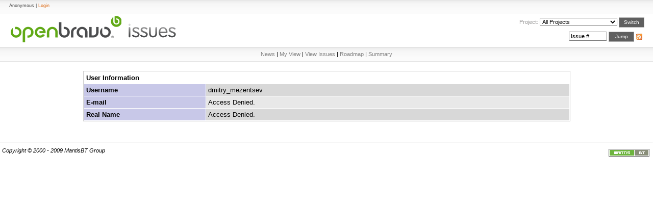

--- FILE ---
content_type: text/html;charset=utf-8
request_url: https://issues.openbravo.com/view_user_page.php?id=854
body_size: 1591
content:
<!DOCTYPE html PUBLIC "-//W3C//DTD XHTML 1.0 Transitional//EN" "http://www.w3.org/TR/xhtml1/DTD/xhtml1-transitional.dtd">
<html>
<head>
	<link rel="stylesheet" type="text/css" href="/css/default.css" />
	<link rel="stylesheet" type="text/css" href="/css/ob-mantis.css" />
	<script type="text/javascript" language="JavaScript"><!--
		if(document.layers) {document.write("<style>td{padding:0px;}<\/style>")}
	// --></script>
	<meta http-equiv="Content-type" content="text/html; charset=utf-8" />
	<meta http-equiv="Pragma" content="no-cache" />
	<meta http-equiv="Cache-Control" content="no-cache" />
	<meta http-equiv="Pragma-directive" content="no-cache" />
	<meta http-equiv="Cache-Directive" content="no-cache" />
	
	<meta http-equiv="Expires" content="Thu, 20 Nov 2025 16:46:29 GMT" />
	<link rel="shortcut icon" href="/images/img-corp/icon/favicon.ico" type="image/x-icon" />
	<title>Openbravo Issue Tracking System</title>
<script type="text/javascript" src="/javascript/min/common.js"></script>
<script type="text/javascript" src="/javascript/min/ajax.js"></script>
</head>
<body>
 <div class="top_page_menu">
  <div class="web_options">
   <div class="option-off-last">
Anonymous | <a href="login_page.php?return=%2Fview_user_page.php%3Fid%3D854">Login</a>   </div>
  </div>
 </div>
 <div class="top_page2">
  <a href="/." target="_self" title="Openbravo Issues" class="logo_corp"></a>
  <div class="main_sub_menu">
<div style="display: block; float: right; padding: 2px 0px 0px 0px; z-index: 1;">
<span style="color: #9A9999; font-size: 11px; z-index: 1;">Project:</span> 	<form method="post" name="form_set_project" action="set_project.php"><select name="project_id" class="small" onchange="document.forms.form_set_project.submit();"><option value="0" selected="selected" >All Projects</option>
<option value="17">ERP Extensions</option>
<option value="17;18">&nbsp;&raquo; Localization Pack: Spain</option>
<option value="17;20">&nbsp;&raquo; Modules</option>
<option value="1">Openbravo ERP</option>
<option value="33">Openbravo for Retail</option>
<option value="33;40">&nbsp;&raquo; POS2</option>
<option value="33;34">&nbsp;&raquo; Retail Modules</option>
<option value="37">Openbravo Localizations</option>
<option value="11">Tools</option>
<option value="11;28">&nbsp;&raquo; Infrastructure</option>
<option value="11;7">&nbsp;&raquo; Mantis @ OB</option>
</select> <input type="submit" class="search_button" value="Switch" />	</form>
</div>
<div style="display: block; float: right; padding: 8px 0px 0px;">
<a href="https://issues.openbravo.com/issues_rss.php?project_id=0"><img src="images/img-corp/icon/rss.gif" alt="RSS" style="border-style: none; padding-top: 1px; float: right;" /></a><form method="post" action="jump_to_bug.php" style="float: right;"><input type="text" name="bug_id" size="10" class="small" value="Issue #" onfocus="if (this.value == 'Issue #') this.value = ''" onblur="if (this.value == '') this.value = 'Issue #'" />&nbsp;<input type="submit" class="search_button" value="Jump" />&nbsp;</form></div>  </div>
 </div>
<!--div align="left"><a href="http://www.mantisbt.org" title="Free Web Based Bug Tracker"><img border="0" width="242" height="102" alt="Mantis Bugtracker" src="images/mantis_logo.gif" /></a></div--><div class="subme"><a href="/main_page.php">News</a> | <a href="/my_view_page.php">My View</a> | <a href="/view_all_bug_page.php">View Issues</a> | <a href="/roadmap_page.php">Roadmap</a> | <a href="/summary_page.php">Summary</a></div>
<br />
<div align="center">
<table class="width75" cellspacing="1">

	<!-- Headings -->
	<tr>
		<td class="form-title">
			User Information		</td>
	</tr>

	<!-- Username -->
	<tr class="row-1">
		<td class="category" width="25%">
			Username		</td>
		<td width="75%">
			dmitry_mezentsev		</td>
	</tr>

	<!-- Email -->
	<tr class="row-2">
		<td class="category">
			E-mail		</td>
		<td>
			Access Denied.		</td>
	</tr>

	<!-- Realname -->
	<tr class="row-1" valign="top">
		<td class="category">
			Real Name		</td>
		<td>
			Access Denied.		</td>
	</tr>

	</table>
</div>

<br />

	<br />
	<hr size="1" />
<table border="0" width="100%" cellspacing="0" cellpadding="0"><tr valign="top"><td>	<address>Copyright &copy; 2000 - 2009 MantisBT Group</address>
</td><td>
	<div align="right"><a href="http://www.mantisbt.org" title="Free Web Based Bug Tracker"><img src="/images/img-corp/icon/mantis-icon.png" width="80" height="15" alt="Powered by Mantis Bugtracker" border="0" /></a></div>
</td></tr></table>
</body>
</html>


--- FILE ---
content_type: text/css
request_url: https://issues.openbravo.com/css/ob-mantis.css
body_size: 2274
content:
 body {
	background-color: #ffffff;
	color: #000000;
	font-family: Verdana, Arial, Helvetica, sans-serif;
	font-size: 10pt;
	margin: 0px;
}

 .top_page_menu {
  display: block;
  width: 100%;
  height: 27px;
  background: transparent url("../images/img-corp/menu/top-menu/top-page-bg.gif") repeat scroll 100% 0;
  padding: 0 !important;
 }

 .top_page_menu .web_options {
  position: relative;
  top: -2px;
  float: left;
  height: 27px;
  font-family: verdana, sans-serif;
  font-size: 9px;
  line-height: 13px;
  color: #444444;
  margin-left: 11px;
  z-index: 1;
  padding: 0 !important;
 }

 .top_page_menu .web_options .option-off-last {
  float: left;
  padding: 0 0 0 7px !important;
  margin: 7px 0 0;
 }

 .top_page_menu .web_options .option-off-last a {
  color: #DC6710;
  text-decoration: none;
 }

 .top_page_menu .web_options .option-off-last a:hover {
  color: #000000;
 }

 .web_ring {
  float: right;
  height: 27px;
  font-family: verdana, sans-serif;
  font-size: 11px;
  font-weight: bold;
  line-height: 13px;
  color: #444444;
  margin-right: 9px;
  z-index: 1;
  padding: 0;
 }

 .web_ring .menu-off {
  float: left;
  border-left: 1px #E2E1E4 solid;
  padding: 0px 11px 0px;
  margin: 5px 0px 0px;
}

 .web_ring .menu-off-first {
  float: left;
  padding: 0px 11px 0px 0px;
  margin: 5px 0px 0px;
}

 .web_ring .menu-off a, .web_ring .menu-off-first a {
  font-weight: bold;
  text-decoration: none;
  color: #9A9999;
 }

 .web_ring .menu-off a.orange {
  font-weight: bold;
  text-decoration: none;
  color: #DC6710;
 }

 .web_ring .menu-off a:hover, .web_ring .menu-off-first a:hover, .web_ring .menu-off-first a.orange:hover {
  color: #000000;
 }

 .web_ring .menu-off-forge {
  height: 20px;
  float: left;
  border-left: 1px #E2E1E4 solid;
  padding: 0px 11px 0px;
  margin: 5px 0px 0px;
}

 .web_ring .menu-off-forge ul.navmenu-h {
  color: #9A9999;
  margin: 0;
  border: 0 none;
  padding: 0;
/*  width: 500px; /*For KHTML*/
  list-style: none;
  height: 10px;
  cursor: pointer;
}

 .web_ring .menu-off-forge ul.navmenu-h:hover {
  color: #000000;
 }

 .web_ring .menu-off-forge ul.navmenu-h li {
  margin: 0;
  border: 0 none;
  padding: 0;
  float: left; /*For Gecko*/
  display: inline;
  list-style: none;
  position: relative;
  height: 24px;
}

 .web_ring .menu-off-forge ul.navmenu-h ul {
  margin: 0;
  border: 0 none;
  padding: 0;
  width: 120px;
  list-style: none;
  display: none;
  position: absolute;
  top: 18px;
  left: -7px;
  border-top: 1px solid #BBBBBB;
  border-left: 1px solid #BBBBBB;
  border-right: 1px solid #BBBBBB;
  z-index: 3;
 }

 .web_ring .menu-off-forge ul.navmenu-h ul:after /*From IE 7 lack of compliance*/{
  clear: both;
  display: block;
  font: 1px/0px serif;
  content: ".";
  height: 0;
  visibility: hidden;
}

 .web_ring .menu-off-forge ul.navmenu-h ul li {
  width: 120px;
  float: left; /*For IE 7 lack of compliance*/
  display: block !important;
  display: inline; /*For IE*/
  background-color: #F8F8F8;
}

/* Root Menu */
 .web_ring .menu-off-forge ul.navmenu-h a {
/*  border: 1px solid #3E7B0B;
  border-right-color: #6EB13D;
  border-bottom-color: #6EB13D;*/
  border-bottom: 1px solid #BBBBBB;
  padding-top: 3px;
  padding-left: 6px;
  padding-bottom: 4px;
  float: none !important; /*For Opera*/
  float: left; /*For IE*/
  display: block;
  background: #EEE;
  color: #9A9999;
  font: bold 12px arial, helvetica, sans-serif;
  text-decoration: none;
  height: auto !important;
  height: 1%; /*For IE*/
}

/* Root Menu Hover Persistence */
 .web_ring .menu-off-forge ul.navmenu-h a:hover,
ul.navmenu-h li:hover a,
ul.navmenu-h li.iehover a {
  color: #9A9999;
}

/* 2nd Menu */
 .web_ring .menu-off-forge ul.navmenu-h li:hover li a,
 .web_ring .menu-off-forge ul.navmenu-h li.iehover li a {
  float: none;
/*  background: #EEE;*/
  background-color: #F8F8F8;
/*  color: #EEEEEE;*/
  color: #9A9999;
}

/* 2nd Menu Hover Persistence */
 .web_ring .menu-off-forge ul.navmenu-h li:hover li a:hover,
 .web_ring .menu-off-forge ul.navmenu-h li:hover li:hover a,
 .web_ring .menu-off-forge ul.navmenu-h li.iehover li a:hover,
 .web_ring .menu-off-forge ul.navmenu-h li.iehover li.iehover a {
/*  background: #CCC;*/
  color: #000000;
}

/* Do Not Move - Must Come Before display:block for Gecko */
 .web_ring .menu-off-forge ul.navmenu-h li:hover ul ul,
 .web_ring .menu-off-forge ul.navmenu-h li.iehover ul ul {
  display: none;
}

 .web_ring .menu-off-forge ul.navmenu-h li:hover ul,
 .web_ring .menu-off-forge ul.navmenu-h li.iehover ul {
  display: block;
}


 .top_page2 {
  width: 100%;
  height: 65px;
  background-color: #FFFFFF;
  border-bottom: 1px #E4E4E4 solid;
  padding: 0;
 }

 .top_page2 .logo_corp {
  float: left;
  width: 400px;
  height: 54px;
  background: transparent url("../images/img-corp/logotypes/ob-logo.gif") no-repeat scroll 100% 0%;
/*  margin: 11px 0px 13px 14px;*/
  margin: 3px 0px 0px 15px;
 }

 .top_page2 .main_sub_menu {
  display: block;
  float: right;
  width: 305px;
  height: 50px;
  font-size: 11px;
  padding: 0;
  margin: 5px 17px 0px 0px;
  z-index: 1;
 }

 .top_page2 .main_sub_menu .search_section {
  float: right;
  padding: 0 0 0 7px;
  margin: 0;
  z-index: 1;
 }

 .top_page2 .main_sub_menu .search_section form {
  margin: 0px;
  padding: 0px;
 }

 .top_page2 .main_sub_menu input.search_field {
  float: left;
  height: 16px;
  width: 150px;
  border: 1px #BBBBBB solid ! important;
  font-size: 11px;
  font-family: verdana, arial;
  margin-right: 5px;
 }

 .top_page2 .main_sub_menu input.search_button {
  width: 50px;
  height: 20px;
  font-size: 10px;
  color:#fff;
  font-family: verdana, arial;
  background-color: #5F5F5F;
  border: 1px #AFAFAF solid;
  cursor: pointer;
  padding-left: 2px;
  padding-right: 2px;
  padding-bottom: 2px;
 }

 .top_page2 .main_sub_menu input.search_button:hover {
  color: #5F5F5F;
  font-family: verdana, arial;
  background-color: #FFFFFF;
  border:1px #AFAFAF solid;
  cursor: pointer;
 }


 .top_page {
  height: 80px;
  background: transparent url("../images/img-corp/logotypes/back-logo.gif") no-repeat scroll 100% 0%;
  background-color: #FFFFFF;
  padding: 0px !important;
 }

 .top_page .logo_corp {
  float: left;
  width: 313px;
  height: 54px;
  background: transparent url("../images/img-corp/logotypes/ob-logo.gif") no-repeat scroll 100% 0%;
  margin: 11px 150px 15px 14px;
 }

 .top_page .web_ring_menu {
  float: right;
  width: 389px;
  height: 25px;
  font-family: arial, sans-serif; font-size: 12px; font-weight: bold;
  color: #444444;
  padding: 0px !important;
 }

 .top_page .web_ring_menu .left_side {
  float: left;
  width: 10px;
  height: 25px;
  background: transparent url("../images/img-corp/menu/top-menu/left-top-menu-off.gif") no-repeat scroll 100% 0%;
  padding: 0px !important;
 }

 .top_page .web_ring_menu .menu-off {
  float: left;
  height: 23px;
  background: transparent url("../images/img-corp/menu/top-menu/top-menu-off.gif") repeat scroll 100% 0%;
  padding: 2px 7px 0px !important;
}

 .top_page .web_ring_menu .menu_off_first {
  float: left;
  height: 23px;
  background: transparent url("../images/img-corp/menu/top-menu/top-menu-off.gif") repeat scroll 100% 0%;
  padding: 2px 7px 0px 0px !important;
}

 .top_page .web_ring_menu .menu-off-last {
  float: left;
  height: 23px;
  background: transparent url("../images/img-corp/menu/top-menu/top-menu-off.gif") repeat scroll 100% 0%;
  padding: 2px 0px 0px 7px !important;
}

 .top_page .web_ring_menu a.menu-off, .top_page .web_ring_menu a.menu-off-last, .top_page .web_ring_menu a.menu_off_first {
  font-weight: bold;
  text-decoration: none;
  color: #EDEDED;
 }

 .top_page .web_ring_menu a:hover.menu-off, .top_page .web_ring_menu a:hover.menu-off-last, .top_page .web_ring_menu a:hover.menu_off_first {
  color: #FFFF44;
 }

 .top_page .web_ring_menu .menu-off-download {
  float: left;
  height: 23px;
  background: transparent url("../images/img-corp/menu/top-menu/top-menu-off.gif") repeat scroll 100% 0%;
  padding: 2px 7px 0px !important;
}

 .top_page .web_ring_menu .menu-off-download a {
  font-weight: bold;
  text-decoration: none;
  color: #EEEEEE;
 }

 .top_page .web_ring_menu .menu-off-download a:hover {
  color: #FFFF44;
 }

/* Root = Horizontal, Secondary = Vertical */

 .top_page .web_ring_menu .menu-off-download ul.navmenu-h {
  color: #EEEEEE;
  margin: 0;
  border: 0 none;
  padding: 0;
/*  width: 500px; /*For KHTML*/
  list-style: none;
  height: 23px;
  cursor: pointer;
}

 .top_page .web_ring_menu .menu-off-download ul.navmenu-h:hover {
  color: #FFFF44;
 }

 .top_page .web_ring_menu .menu-off-download ul.navmenu-h li {
  margin: 0;
  border: 0 none;
  padding: 0;
  float: left; /*For Gecko*/
  display: inline;
  list-style: none;
  position: relative;
  height: 24px;
}

 .top_page .web_ring_menu .menu-off-download ul.navmenu-h ul {
  margin: 0;
  border: 0 none;
  padding: 0;
  width: 120px;
  list-style: none;
  display: none;
  position: absolute;
  top: 23px;
  left: -7px;
 }

 .top_page .web_ring_menu .menu-off-download ul.navmenu-h ul:after /*From IE 7 lack of compliance*/{
  clear: both;
  display: block;
  font: 1px/0px serif;
  content: ".";
  height: 0;
  visibility: hidden;
}

 .top_page .web_ring_menu .menu-off-download ul.navmenu-h ul li {
  width: 120px;
  float: left; /*For IE 7 lack of compliance*/
  display: block !important;
  display: inline; /*For IE*/
  background: transparent url("../images/img-corp/menu/top-menu/top-menu-download-off.gif") repeat scroll 100% 0%;
}

/* Root Menu */
 .top_page .web_ring_menu .menu-off-download ul.navmenu-h a {
  border: 1px solid #6EB13D;
  border-right-color: #3E7B0B;
  border-bottom-color: #3E7B0B;
  border-bottom-width: 2px;
  border-right-width: 2px;
  padding-top: 3px;
  padding-left: 6px;
  padding-bottom: 4px;
  float: none !important; /*For Opera*/
  float: left; /*For IE*/
  display: block;
  background: #EEE;
  color: #666;
  font: bold 12px arial, helvetica, sans-serif;
  text-decoration: none;
  height: auto !important;
  height: 1%; /*For IE*/
}

/* Root Menu Hover Persistence */
 .top_page .web_ring_menu .menu-off-download ul.navmenu-h a:hover,
 .top_page ul.navmenu-h li:hover a,
 .top_page ul.navmenu-h li.iehover a {
  background: #CCC;
  color: #FFF;
}

/* 2nd Menu */
 .top_page .web_ring_menu .menu-off-download ul.navmenu-h li:hover li a,
 .top_page .web_ring_menu .menu-off-download ul.navmenu-h li.iehover li a {
  float: none;
  background: transparent url("../images/img-corp/menu/top-menu/top-menu-download-off.gif") repeat scroll 100% 0%;
  color: #444444;
}

/* 2nd Menu Hover Persistence */
 .top_page .web_ring_menu .menu-off-download ul.navmenu-h li:hover li a:hover,
 .top_page .web_ring_menu .menu-off-download ul.navmenu-h li:hover li:hover a,
 .top_page .web_ring_menu .menu-off-download ul.navmenu-h li.iehover li a:hover,
 .top_page .web_ring_menu .menu-off-download ul.navmenu-h li.iehover li.iehover a {
  color: #FAFAFA;
}

/* Do Not Move - Must Come Before display:block for Gecko */
 .top_page .web_ring_menu .menu-off-download ul.navmenu-h li:hover ul ul,
 .top_page .web_ring_menu .menu-off-download ul.navmenu-h li.iehover ul ul {
  display: none;
 }

 .top_page .web_ring_menu .menu-off-download ul.navmenu-h li:hover ul,
 .top_page .web_ring_menu .menu-off-download ul.navmenu-h li.iehover ul {
  display: block;
}

 .top_page .web_ring_menu .menu-on-last {
  float: left;
  height: 22px;
  padding: 3px 0px 0px 7px;
  background: transparent url("../images/img-corp/menu/top-menu/top-menu-on.gif") repeat scroll 100% 0%;
 }

 .top_page .web_ring_menu .right_side {
  float: left;
  width: 10px;
  height: 25px;
  background: transparent url("../images/img-corp/menu/top-menu/right-top-menu-on.gif") no-repeat scroll 100% 0%;
  padding: 0px !important;
 }

 .top_page .main_sub_menu {
  float: right;
  width: 322px;
  padding: 5px 0px 8px;
  margin: 29px 15px 0px 0px;
 }

 .top_page .main_sub_menu a.link {
  float: right;
  font-weight: normal;
  text-decoration: none;
  color: #FEFEFE;
 }

 .top_page .main_sub_menu a.link:hover {
  color: #000000;
 }

 .search_section {
  float: right;
  height: 20px;
  margin: 29px 26px 0px 0px;
 }

 .search_section form {
  padding: 0px;
  margin: 0px;
 }

 .search_section form .search_field {
  float: left;
  height: 14px;
  font-family: verdana, sans-serif; font-size: 11px;
  padding-top: 1px;
  margin-right: 4px;
 }

 .search_section form .search_button {
  width: 50px;
  height: 20px;
  font-family: verdana, sans-serif; font-size: 10px;
  color: #FFFFFF;
  background-color: #5F5F5F;
  border: 1px #AFAFAF solid;
  cursor: pointer;
  padding-bottom: 1px;
 }

 .search_section form .search_button:hover {
  color: #FFFFFF;
  background-color: #8F8F8F;
  border: 1px #DFDFDF solid;
 }

 .search_bug {
  float: right;
  height: 20px;
 }

 .search_bug form {
  font-size: 11px;
  padding: 0px;
  margin: 0px;
 }

 .search_bug form .bug_field {
  float: left;
  height: 14px;
  font-family: verdana, sans-serif; font-size: 11px;
  padding-top: 1px;
  margin-right: 4px;
 }

 .search_bug form .jump_button {
  width: 50px;
  height: 20px;
  font-family: verdana, sans-serif; font-size: 10px;
  color: #FFFFFF;
  background-color: #5F5F5F;
  border: 1px #AFAFAF solid;
  cursor: pointer;
  padding-bottom: 1px;
 }

 .search_bug form .jump_button:hover {
  color: #FFFFFF;
  background-color: #8F8F8F;
  border: 1px #DFDFDF solid;
 }

 .orange {
  color: #DC6710;
 }

 .subme {
  width: 100%;
  height: 21px;
  font-family: verdana, arial, helvetica, sans-serif; font-size: 11px; font-weight: normal;
  background: transparent url("../images/img-corp/menu/top-menu/top-page-bg.gif") repeat scroll 100% 0%;
/*  background-color: #3B3B3B;*/
  text-align: center;
  padding: 7px 0 0;
 }

 .subme a {
  text-decoration: none;
  color: #808080;
 }

 .subme a:hover {
  color: #000000;
 }

 span.smalltext {
  font-size: 9px;
  font-weight: normal;
 }

table.width100		{ width: 100%; border: solid 1px #CCCCCC; }
table.width100nb	{ width: 100%; }
table.width75		{ width: 75%;  border: solid 1px #CCCCCC; }
table.width60		{ width: 60%;  border: solid 1px #CCCCCC; }
table.width50		{ width: 50%;  border: solid 1px #CCCCCC; }

td.width170			{ width: 180px; }

td.print-bottom		{ border-bottom: 1px solid #CCCCCC; }

td.submenu	
{ 
	background-color: #3B3B3B;
	color: #D0D0D0;
	font-size: 12px;
	text-align: center;
	padding: 0px !important;
}
td.menu-login	
{ 
	background-color: #3B3B3B;
	color: #D0D0D0;
	font-size: 12px;
	text-align: left;
	width: 300px;
	padding-top: 0px !important;
	padding-left: 7px !important;
	padding-right: 0px !important;
	padding-bottom: 0px !important;
}

td.submenu a, td.menu-login a
{
	color: #D0D0D0;
	text-decoration: none;
	white-space: nowrap;
}
td.submenu a:hover, td.menu-login a:hover
{
	color: #F0F0F0;
	white-space: nowrap;
}

td.news-heading-public	{ background-color: #c8c8e8; color: #000000; text-align: left; border-bottom: 1px solid #CCCCCC; }
td.news-heading-private	{ background-color: #d8d8d8; color: #000000; text-align: left; border-bottom: 1px solid #CCCCCC; }

div.border-center		{ background-color: #ffffff; border: solid 1px #CCCCCC; text-align: center; width: 50%; position: relative; margin-right: auto; margin-left: auto; }

td h1 {
	display: inherit;
	font-size: inherit;
	font-weight: inherit;
	margin: 0;
	padding: 0;
}
